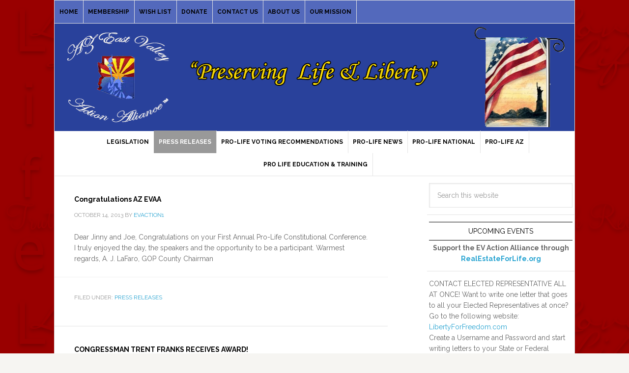

--- FILE ---
content_type: text/html; charset=UTF-8
request_url: https://evactionalliance.org/category/c81-press-releases/
body_size: 8094
content:
<!DOCTYPE html>
<html lang="en-US">
<head >
<meta charset="UTF-8" />
<meta name="viewport" content="width=device-width, initial-scale=1" />
<meta name='robots' content='index, follow, max-image-preview:large, max-snippet:-1, max-video-preview:-1' />
	<style>img:is([sizes="auto" i], [sizes^="auto," i]) { contain-intrinsic-size: 3000px 1500px }</style>
	
	<!-- This site is optimized with the Yoast SEO plugin v26.8 - https://yoast.com/product/yoast-seo-wordpress/ -->
	<title>Press Releases Archives - AZ East Valley Action Alliance</title>
	<link rel="canonical" href="https://evactionalliance.org/category/c81-press-releases/" />
	<meta property="og:locale" content="en_US" />
	<meta property="og:type" content="article" />
	<meta property="og:title" content="Press Releases Archives - AZ East Valley Action Alliance" />
	<meta property="og:url" content="https://evactionalliance.org/category/c81-press-releases/" />
	<meta property="og:site_name" content="AZ East Valley Action Alliance" />
	<meta name="twitter:card" content="summary_large_image" />
	<script type="application/ld+json" class="yoast-schema-graph">{"@context":"https://schema.org","@graph":[{"@type":"CollectionPage","@id":"https://evactionalliance.org/category/c81-press-releases/","url":"https://evactionalliance.org/category/c81-press-releases/","name":"Press Releases Archives - AZ East Valley Action Alliance","isPartOf":{"@id":"https://evactionalliance.org/#website"},"primaryImageOfPage":{"@id":"https://evactionalliance.org/category/c81-press-releases/#primaryimage"},"image":{"@id":"https://evactionalliance.org/category/c81-press-releases/#primaryimage"},"thumbnailUrl":"https://evactionalliance.org/wp-content/uploads/2013/10/GLLConf2013LaFaroJJ.jpg","breadcrumb":{"@id":"https://evactionalliance.org/category/c81-press-releases/#breadcrumb"},"inLanguage":"en-US"},{"@type":"ImageObject","inLanguage":"en-US","@id":"https://evactionalliance.org/category/c81-press-releases/#primaryimage","url":"https://evactionalliance.org/wp-content/uploads/2013/10/GLLConf2013LaFaroJJ.jpg","contentUrl":"https://evactionalliance.org/wp-content/uploads/2013/10/GLLConf2013LaFaroJJ.jpg","width":1024,"height":683},{"@type":"BreadcrumbList","@id":"https://evactionalliance.org/category/c81-press-releases/#breadcrumb","itemListElement":[{"@type":"ListItem","position":1,"name":"Home","item":"https://evactionalliance.org/"},{"@type":"ListItem","position":2,"name":"Press Releases"}]},{"@type":"WebSite","@id":"https://evactionalliance.org/#website","url":"https://evactionalliance.org/","name":"AZ East Valley Action Alliance","description":"","potentialAction":[{"@type":"SearchAction","target":{"@type":"EntryPoint","urlTemplate":"https://evactionalliance.org/?s={search_term_string}"},"query-input":{"@type":"PropertyValueSpecification","valueRequired":true,"valueName":"search_term_string"}}],"inLanguage":"en-US"}]}</script>
	<!-- / Yoast SEO plugin. -->


<link rel='dns-prefetch' href='//fonts.googleapis.com' />
<link rel="alternate" type="application/rss+xml" title="AZ East Valley Action Alliance &raquo; Feed" href="https://evactionalliance.org/feed/" />
<link rel="alternate" type="application/rss+xml" title="AZ East Valley Action Alliance &raquo; Comments Feed" href="https://evactionalliance.org/comments/feed/" />
<link rel="alternate" type="application/rss+xml" title="AZ East Valley Action Alliance &raquo; Press Releases Category Feed" href="https://evactionalliance.org/category/c81-press-releases/feed/" />
<script type="text/javascript">
/* <![CDATA[ */
window._wpemojiSettings = {"baseUrl":"https:\/\/s.w.org\/images\/core\/emoji\/16.0.1\/72x72\/","ext":".png","svgUrl":"https:\/\/s.w.org\/images\/core\/emoji\/16.0.1\/svg\/","svgExt":".svg","source":{"concatemoji":"https:\/\/evactionalliance.org\/wp-includes\/js\/wp-emoji-release.min.js?ver=6.8.3"}};
/*! This file is auto-generated */
!function(s,n){var o,i,e;function c(e){try{var t={supportTests:e,timestamp:(new Date).valueOf()};sessionStorage.setItem(o,JSON.stringify(t))}catch(e){}}function p(e,t,n){e.clearRect(0,0,e.canvas.width,e.canvas.height),e.fillText(t,0,0);var t=new Uint32Array(e.getImageData(0,0,e.canvas.width,e.canvas.height).data),a=(e.clearRect(0,0,e.canvas.width,e.canvas.height),e.fillText(n,0,0),new Uint32Array(e.getImageData(0,0,e.canvas.width,e.canvas.height).data));return t.every(function(e,t){return e===a[t]})}function u(e,t){e.clearRect(0,0,e.canvas.width,e.canvas.height),e.fillText(t,0,0);for(var n=e.getImageData(16,16,1,1),a=0;a<n.data.length;a++)if(0!==n.data[a])return!1;return!0}function f(e,t,n,a){switch(t){case"flag":return n(e,"\ud83c\udff3\ufe0f\u200d\u26a7\ufe0f","\ud83c\udff3\ufe0f\u200b\u26a7\ufe0f")?!1:!n(e,"\ud83c\udde8\ud83c\uddf6","\ud83c\udde8\u200b\ud83c\uddf6")&&!n(e,"\ud83c\udff4\udb40\udc67\udb40\udc62\udb40\udc65\udb40\udc6e\udb40\udc67\udb40\udc7f","\ud83c\udff4\u200b\udb40\udc67\u200b\udb40\udc62\u200b\udb40\udc65\u200b\udb40\udc6e\u200b\udb40\udc67\u200b\udb40\udc7f");case"emoji":return!a(e,"\ud83e\udedf")}return!1}function g(e,t,n,a){var r="undefined"!=typeof WorkerGlobalScope&&self instanceof WorkerGlobalScope?new OffscreenCanvas(300,150):s.createElement("canvas"),o=r.getContext("2d",{willReadFrequently:!0}),i=(o.textBaseline="top",o.font="600 32px Arial",{});return e.forEach(function(e){i[e]=t(o,e,n,a)}),i}function t(e){var t=s.createElement("script");t.src=e,t.defer=!0,s.head.appendChild(t)}"undefined"!=typeof Promise&&(o="wpEmojiSettingsSupports",i=["flag","emoji"],n.supports={everything:!0,everythingExceptFlag:!0},e=new Promise(function(e){s.addEventListener("DOMContentLoaded",e,{once:!0})}),new Promise(function(t){var n=function(){try{var e=JSON.parse(sessionStorage.getItem(o));if("object"==typeof e&&"number"==typeof e.timestamp&&(new Date).valueOf()<e.timestamp+604800&&"object"==typeof e.supportTests)return e.supportTests}catch(e){}return null}();if(!n){if("undefined"!=typeof Worker&&"undefined"!=typeof OffscreenCanvas&&"undefined"!=typeof URL&&URL.createObjectURL&&"undefined"!=typeof Blob)try{var e="postMessage("+g.toString()+"("+[JSON.stringify(i),f.toString(),p.toString(),u.toString()].join(",")+"));",a=new Blob([e],{type:"text/javascript"}),r=new Worker(URL.createObjectURL(a),{name:"wpTestEmojiSupports"});return void(r.onmessage=function(e){c(n=e.data),r.terminate(),t(n)})}catch(e){}c(n=g(i,f,p,u))}t(n)}).then(function(e){for(var t in e)n.supports[t]=e[t],n.supports.everything=n.supports.everything&&n.supports[t],"flag"!==t&&(n.supports.everythingExceptFlag=n.supports.everythingExceptFlag&&n.supports[t]);n.supports.everythingExceptFlag=n.supports.everythingExceptFlag&&!n.supports.flag,n.DOMReady=!1,n.readyCallback=function(){n.DOMReady=!0}}).then(function(){return e}).then(function(){var e;n.supports.everything||(n.readyCallback(),(e=n.source||{}).concatemoji?t(e.concatemoji):e.wpemoji&&e.twemoji&&(t(e.twemoji),t(e.wpemoji)))}))}((window,document),window._wpemojiSettings);
/* ]]> */
</script>
<link rel='stylesheet' id='news-pro-theme-css' href='https://evactionalliance.org/wp-content/themes/news-pro/style.css?ver=3.0.2' type='text/css' media='all' />
<style id='wp-emoji-styles-inline-css' type='text/css'>

	img.wp-smiley, img.emoji {
		display: inline !important;
		border: none !important;
		box-shadow: none !important;
		height: 1em !important;
		width: 1em !important;
		margin: 0 0.07em !important;
		vertical-align: -0.1em !important;
		background: none !important;
		padding: 0 !important;
	}
</style>
<link rel='stylesheet' id='wp-block-library-css' href='https://evactionalliance.org/wp-includes/css/dist/block-library/style.min.css?ver=6.8.3' type='text/css' media='all' />
<style id='classic-theme-styles-inline-css' type='text/css'>
/*! This file is auto-generated */
.wp-block-button__link{color:#fff;background-color:#32373c;border-radius:9999px;box-shadow:none;text-decoration:none;padding:calc(.667em + 2px) calc(1.333em + 2px);font-size:1.125em}.wp-block-file__button{background:#32373c;color:#fff;text-decoration:none}
</style>
<style id='global-styles-inline-css' type='text/css'>
:root{--wp--preset--aspect-ratio--square: 1;--wp--preset--aspect-ratio--4-3: 4/3;--wp--preset--aspect-ratio--3-4: 3/4;--wp--preset--aspect-ratio--3-2: 3/2;--wp--preset--aspect-ratio--2-3: 2/3;--wp--preset--aspect-ratio--16-9: 16/9;--wp--preset--aspect-ratio--9-16: 9/16;--wp--preset--color--black: #000000;--wp--preset--color--cyan-bluish-gray: #abb8c3;--wp--preset--color--white: #ffffff;--wp--preset--color--pale-pink: #f78da7;--wp--preset--color--vivid-red: #cf2e2e;--wp--preset--color--luminous-vivid-orange: #ff6900;--wp--preset--color--luminous-vivid-amber: #fcb900;--wp--preset--color--light-green-cyan: #7bdcb5;--wp--preset--color--vivid-green-cyan: #00d084;--wp--preset--color--pale-cyan-blue: #8ed1fc;--wp--preset--color--vivid-cyan-blue: #0693e3;--wp--preset--color--vivid-purple: #9b51e0;--wp--preset--gradient--vivid-cyan-blue-to-vivid-purple: linear-gradient(135deg,rgba(6,147,227,1) 0%,rgb(155,81,224) 100%);--wp--preset--gradient--light-green-cyan-to-vivid-green-cyan: linear-gradient(135deg,rgb(122,220,180) 0%,rgb(0,208,130) 100%);--wp--preset--gradient--luminous-vivid-amber-to-luminous-vivid-orange: linear-gradient(135deg,rgba(252,185,0,1) 0%,rgba(255,105,0,1) 100%);--wp--preset--gradient--luminous-vivid-orange-to-vivid-red: linear-gradient(135deg,rgba(255,105,0,1) 0%,rgb(207,46,46) 100%);--wp--preset--gradient--very-light-gray-to-cyan-bluish-gray: linear-gradient(135deg,rgb(238,238,238) 0%,rgb(169,184,195) 100%);--wp--preset--gradient--cool-to-warm-spectrum: linear-gradient(135deg,rgb(74,234,220) 0%,rgb(151,120,209) 20%,rgb(207,42,186) 40%,rgb(238,44,130) 60%,rgb(251,105,98) 80%,rgb(254,248,76) 100%);--wp--preset--gradient--blush-light-purple: linear-gradient(135deg,rgb(255,206,236) 0%,rgb(152,150,240) 100%);--wp--preset--gradient--blush-bordeaux: linear-gradient(135deg,rgb(254,205,165) 0%,rgb(254,45,45) 50%,rgb(107,0,62) 100%);--wp--preset--gradient--luminous-dusk: linear-gradient(135deg,rgb(255,203,112) 0%,rgb(199,81,192) 50%,rgb(65,88,208) 100%);--wp--preset--gradient--pale-ocean: linear-gradient(135deg,rgb(255,245,203) 0%,rgb(182,227,212) 50%,rgb(51,167,181) 100%);--wp--preset--gradient--electric-grass: linear-gradient(135deg,rgb(202,248,128) 0%,rgb(113,206,126) 100%);--wp--preset--gradient--midnight: linear-gradient(135deg,rgb(2,3,129) 0%,rgb(40,116,252) 100%);--wp--preset--font-size--small: 13px;--wp--preset--font-size--medium: 20px;--wp--preset--font-size--large: 36px;--wp--preset--font-size--x-large: 42px;--wp--preset--spacing--20: 0.44rem;--wp--preset--spacing--30: 0.67rem;--wp--preset--spacing--40: 1rem;--wp--preset--spacing--50: 1.5rem;--wp--preset--spacing--60: 2.25rem;--wp--preset--spacing--70: 3.38rem;--wp--preset--spacing--80: 5.06rem;--wp--preset--shadow--natural: 6px 6px 9px rgba(0, 0, 0, 0.2);--wp--preset--shadow--deep: 12px 12px 50px rgba(0, 0, 0, 0.4);--wp--preset--shadow--sharp: 6px 6px 0px rgba(0, 0, 0, 0.2);--wp--preset--shadow--outlined: 6px 6px 0px -3px rgba(255, 255, 255, 1), 6px 6px rgba(0, 0, 0, 1);--wp--preset--shadow--crisp: 6px 6px 0px rgba(0, 0, 0, 1);}:where(.is-layout-flex){gap: 0.5em;}:where(.is-layout-grid){gap: 0.5em;}body .is-layout-flex{display: flex;}.is-layout-flex{flex-wrap: wrap;align-items: center;}.is-layout-flex > :is(*, div){margin: 0;}body .is-layout-grid{display: grid;}.is-layout-grid > :is(*, div){margin: 0;}:where(.wp-block-columns.is-layout-flex){gap: 2em;}:where(.wp-block-columns.is-layout-grid){gap: 2em;}:where(.wp-block-post-template.is-layout-flex){gap: 1.25em;}:where(.wp-block-post-template.is-layout-grid){gap: 1.25em;}.has-black-color{color: var(--wp--preset--color--black) !important;}.has-cyan-bluish-gray-color{color: var(--wp--preset--color--cyan-bluish-gray) !important;}.has-white-color{color: var(--wp--preset--color--white) !important;}.has-pale-pink-color{color: var(--wp--preset--color--pale-pink) !important;}.has-vivid-red-color{color: var(--wp--preset--color--vivid-red) !important;}.has-luminous-vivid-orange-color{color: var(--wp--preset--color--luminous-vivid-orange) !important;}.has-luminous-vivid-amber-color{color: var(--wp--preset--color--luminous-vivid-amber) !important;}.has-light-green-cyan-color{color: var(--wp--preset--color--light-green-cyan) !important;}.has-vivid-green-cyan-color{color: var(--wp--preset--color--vivid-green-cyan) !important;}.has-pale-cyan-blue-color{color: var(--wp--preset--color--pale-cyan-blue) !important;}.has-vivid-cyan-blue-color{color: var(--wp--preset--color--vivid-cyan-blue) !important;}.has-vivid-purple-color{color: var(--wp--preset--color--vivid-purple) !important;}.has-black-background-color{background-color: var(--wp--preset--color--black) !important;}.has-cyan-bluish-gray-background-color{background-color: var(--wp--preset--color--cyan-bluish-gray) !important;}.has-white-background-color{background-color: var(--wp--preset--color--white) !important;}.has-pale-pink-background-color{background-color: var(--wp--preset--color--pale-pink) !important;}.has-vivid-red-background-color{background-color: var(--wp--preset--color--vivid-red) !important;}.has-luminous-vivid-orange-background-color{background-color: var(--wp--preset--color--luminous-vivid-orange) !important;}.has-luminous-vivid-amber-background-color{background-color: var(--wp--preset--color--luminous-vivid-amber) !important;}.has-light-green-cyan-background-color{background-color: var(--wp--preset--color--light-green-cyan) !important;}.has-vivid-green-cyan-background-color{background-color: var(--wp--preset--color--vivid-green-cyan) !important;}.has-pale-cyan-blue-background-color{background-color: var(--wp--preset--color--pale-cyan-blue) !important;}.has-vivid-cyan-blue-background-color{background-color: var(--wp--preset--color--vivid-cyan-blue) !important;}.has-vivid-purple-background-color{background-color: var(--wp--preset--color--vivid-purple) !important;}.has-black-border-color{border-color: var(--wp--preset--color--black) !important;}.has-cyan-bluish-gray-border-color{border-color: var(--wp--preset--color--cyan-bluish-gray) !important;}.has-white-border-color{border-color: var(--wp--preset--color--white) !important;}.has-pale-pink-border-color{border-color: var(--wp--preset--color--pale-pink) !important;}.has-vivid-red-border-color{border-color: var(--wp--preset--color--vivid-red) !important;}.has-luminous-vivid-orange-border-color{border-color: var(--wp--preset--color--luminous-vivid-orange) !important;}.has-luminous-vivid-amber-border-color{border-color: var(--wp--preset--color--luminous-vivid-amber) !important;}.has-light-green-cyan-border-color{border-color: var(--wp--preset--color--light-green-cyan) !important;}.has-vivid-green-cyan-border-color{border-color: var(--wp--preset--color--vivid-green-cyan) !important;}.has-pale-cyan-blue-border-color{border-color: var(--wp--preset--color--pale-cyan-blue) !important;}.has-vivid-cyan-blue-border-color{border-color: var(--wp--preset--color--vivid-cyan-blue) !important;}.has-vivid-purple-border-color{border-color: var(--wp--preset--color--vivid-purple) !important;}.has-vivid-cyan-blue-to-vivid-purple-gradient-background{background: var(--wp--preset--gradient--vivid-cyan-blue-to-vivid-purple) !important;}.has-light-green-cyan-to-vivid-green-cyan-gradient-background{background: var(--wp--preset--gradient--light-green-cyan-to-vivid-green-cyan) !important;}.has-luminous-vivid-amber-to-luminous-vivid-orange-gradient-background{background: var(--wp--preset--gradient--luminous-vivid-amber-to-luminous-vivid-orange) !important;}.has-luminous-vivid-orange-to-vivid-red-gradient-background{background: var(--wp--preset--gradient--luminous-vivid-orange-to-vivid-red) !important;}.has-very-light-gray-to-cyan-bluish-gray-gradient-background{background: var(--wp--preset--gradient--very-light-gray-to-cyan-bluish-gray) !important;}.has-cool-to-warm-spectrum-gradient-background{background: var(--wp--preset--gradient--cool-to-warm-spectrum) !important;}.has-blush-light-purple-gradient-background{background: var(--wp--preset--gradient--blush-light-purple) !important;}.has-blush-bordeaux-gradient-background{background: var(--wp--preset--gradient--blush-bordeaux) !important;}.has-luminous-dusk-gradient-background{background: var(--wp--preset--gradient--luminous-dusk) !important;}.has-pale-ocean-gradient-background{background: var(--wp--preset--gradient--pale-ocean) !important;}.has-electric-grass-gradient-background{background: var(--wp--preset--gradient--electric-grass) !important;}.has-midnight-gradient-background{background: var(--wp--preset--gradient--midnight) !important;}.has-small-font-size{font-size: var(--wp--preset--font-size--small) !important;}.has-medium-font-size{font-size: var(--wp--preset--font-size--medium) !important;}.has-large-font-size{font-size: var(--wp--preset--font-size--large) !important;}.has-x-large-font-size{font-size: var(--wp--preset--font-size--x-large) !important;}
:where(.wp-block-post-template.is-layout-flex){gap: 1.25em;}:where(.wp-block-post-template.is-layout-grid){gap: 1.25em;}
:where(.wp-block-columns.is-layout-flex){gap: 2em;}:where(.wp-block-columns.is-layout-grid){gap: 2em;}
:root :where(.wp-block-pullquote){font-size: 1.5em;line-height: 1.6;}
</style>
<link rel='stylesheet' id='contact-form-7-css' href='https://evactionalliance.org/wp-content/plugins/contact-form-7/includes/css/styles.css?ver=6.1.4' type='text/css' media='all' />
<link rel='stylesheet' id='wp-components-css' href='https://evactionalliance.org/wp-includes/css/dist/components/style.min.css?ver=6.8.3' type='text/css' media='all' />
<link rel='stylesheet' id='godaddy-styles-css' href='https://evactionalliance.org/wp-content/mu-plugins/vendor/wpex/godaddy-launch/includes/Dependencies/GoDaddy/Styles/build/latest.css?ver=2.0.2' type='text/css' media='all' />
<link rel='stylesheet' id='dashicons-css' href='https://evactionalliance.org/wp-includes/css/dashicons.min.css?ver=6.8.3' type='text/css' media='all' />
<link rel='stylesheet' id='google-fonts-css' href='//fonts.googleapis.com/css?family=Raleway%3A400%2C700%7CPathway+Gothic+One&#038;ver=3.0.2' type='text/css' media='all' />
<link rel='stylesheet' id='simple-social-icons-font-css' href='https://evactionalliance.org/wp-content/plugins/simple-social-icons/css/style.css?ver=4.0.0' type='text/css' media='all' />
<script type="text/javascript" src="https://evactionalliance.org/wp-includes/js/jquery/jquery.min.js?ver=3.7.1" id="jquery-core-js"></script>
<script type="text/javascript" src="https://evactionalliance.org/wp-includes/js/jquery/jquery-migrate.min.js?ver=3.4.1" id="jquery-migrate-js"></script>
<script type="text/javascript" src="https://evactionalliance.org/wp-content/themes/news-pro/js/responsive-menu.js?ver=1.0.0" id="news-responsive-menu-js"></script>
<link rel="https://api.w.org/" href="https://evactionalliance.org/wp-json/" /><link rel="alternate" title="JSON" type="application/json" href="https://evactionalliance.org/wp-json/wp/v2/categories/33" /><link rel="EditURI" type="application/rsd+xml" title="RSD" href="https://evactionalliance.org/xmlrpc.php?rsd" />
<meta name="generator" content="WordPress 6.8.3" />
<link rel="icon" href="https://evactionalliance.org/wp-content/themes/news-pro/images/favicon.ico" />
<link rel="pingback" href="https://evactionalliance.org/xmlrpc.php" />
<script>
  (function(i,s,o,g,r,a,m){i['GoogleAnalyticsObject']=r;i[r]=i[r]||function(){
  (i[r].q=i[r].q||[]).push(arguments)},i[r].l=1*new Date();a=s.createElement(o),
  m=s.getElementsByTagName(o)[0];a.async=1;a.src=g;m.parentNode.insertBefore(a,m)
  })(window,document,'script','//www.google-analytics.com/analytics.js','ga');

  ga('create', 'UA-62520727-1', 'auto');
  ga('send', 'pageview');

</script><style type="text/css" id="custom-background-css">
body.custom-background { background-image: url("https://evactionalliance.org//wp-content/uploads/bg2.png"); background-position: left top; background-size: auto; background-repeat: repeat; background-attachment: scroll; }
</style>
	</head>
<body class="archive category category-c81-press-releases category-33 custom-background wp-theme-genesis wp-child-theme-news-pro header-image header-full-width content-sidebar genesis-breadcrumbs-hidden genesis-footer-widgets-hidden news-pro-blue"><div class="site-container"><nav class="nav-secondary" aria-label="Secondary"><div class="wrap"><ul id="menu-top" class="menu genesis-nav-menu menu-secondary"><li id="menu-item-192" class="menu-item menu-item-type-custom menu-item-object-custom menu-item-home menu-item-192"><a href="https://evactionalliance.org/"><span >Home</span></a></li>
<li id="menu-item-104" class="menu-item menu-item-type-post_type menu-item-object-page menu-item-104"><a href="https://evactionalliance.org/membership/"><span >Membership</span></a></li>
<li id="menu-item-103" class="menu-item menu-item-type-post_type menu-item-object-page menu-item-103"><a href="https://evactionalliance.org/wish-list-2/"><span >Wish List</span></a></li>
<li id="menu-item-101" class="menu-item menu-item-type-post_type menu-item-object-page menu-item-101"><a href="https://evactionalliance.org/donations/"><span >Donate</span></a></li>
<li id="menu-item-102" class="menu-item menu-item-type-post_type menu-item-object-page menu-item-102"><a href="https://evactionalliance.org/contact-us/"><span >Contact Us</span></a></li>
<li id="menu-item-188" class="menu-item menu-item-type-post_type menu-item-object-page menu-item-has-children menu-item-188"><a href="https://evactionalliance.org/about-us/"><span >About Us</span></a>
<ul class="sub-menu">
	<li id="menu-item-190" class="menu-item menu-item-type-post_type menu-item-object-page menu-item-190"><a href="https://evactionalliance.org/our-board/"><span >Our Board</span></a></li>
</ul>
</li>
<li id="menu-item-189" class="menu-item menu-item-type-post_type menu-item-object-page menu-item-189"><a href="https://evactionalliance.org/our-mission/"><span >Our Mission</span></a></li>
</ul></div></nav><header class="site-header"><div class="wrap"><div class="title-area"><p class="site-title"><a href="https://evactionalliance.org/" title="AZ East Valley Action Alliance"><img src="https://evactionalliance.org/wp-content/themes/news-pro/images/logo.png" title="AZ East Valley Action Alliance" alt="AZ East Valley Action Alliance"/></a></p></div></div></header><nav class="nav-primary" aria-label="Main"><div class="wrap"><ul id="menu-left" class="menu genesis-nav-menu menu-primary"><li id="menu-item-111" class="menu-item menu-item-type-taxonomy menu-item-object-category menu-item-111"><a href="https://evactionalliance.org/category/c80-legislation/"><span >Legislation</span></a></li>
<li id="menu-item-112" class="menu-item menu-item-type-taxonomy menu-item-object-category current-menu-item menu-item-112"><a href="https://evactionalliance.org/category/c81-press-releases/" aria-current="page"><span >Press Releases</span></a></li>
<li id="menu-item-114" class="menu-item menu-item-type-taxonomy menu-item-object-category menu-item-114"><a href="https://evactionalliance.org/category/c88-pro-life-voting-recommendations/"><span >Pro-Life Voting Recommendations</span></a></li>
<li id="menu-item-197" class="menu-item menu-item-type-taxonomy menu-item-object-category menu-item-197"><a href="https://evactionalliance.org/category/pro-life-news/"><span >Pro-Life News</span></a></li>
<li id="menu-item-198" class="menu-item menu-item-type-taxonomy menu-item-object-category menu-item-198"><a href="https://evactionalliance.org/category/pro-life-news/c83-pro-life-national/"><span >Pro-Life National</span></a></li>
<li id="menu-item-199" class="menu-item menu-item-type-taxonomy menu-item-object-category menu-item-199"><a href="https://evactionalliance.org/category/pro-life-news/c82-pro-life-az/"><span >Pro-Life AZ</span></a></li>
<li id="menu-item-200" class="menu-item menu-item-type-taxonomy menu-item-object-category menu-item-200"><a href="https://evactionalliance.org/category/c84-pro-life-education-training/"><span >Pro Life Education &#038; Training</span></a></li>
</ul></div></nav><div class="site-inner"><div class="content-sidebar-wrap"><main class="content"><article class="post-87 post type-post status-publish format-standard has-post-thumbnail category-c81-press-releases entry" aria-label="Congratulations AZ EVAA"><header class="entry-header"><h2 class="entry-title"><a class="entry-title-link" rel="bookmark" href="https://evactionalliance.org/congratulations-az-evaa/">Congratulations AZ EVAA</a></h2>
<p class="entry-meta"><time class="entry-time">October 14, 2013</time> by <span class="entry-author"><a href="https://evactionalliance.org/author/evaction1/" class="entry-author-link" rel="author"><span class="entry-author-name">evACTion1</span></a></span>  </p></header><div class="entry-content"><p>Dear Jinny and Joe, Congratulations on your First Annual Pro-Life Constitutional Conference. I truly enjoyed the day, the speakers and the opportunity to be a participant. Warmest regards, A. J. LaFaro, GOP County Chairman</p>
</div><footer class="entry-footer"><p class="entry-meta"><span class="entry-categories">Filed Under: <a href="https://evactionalliance.org/category/c81-press-releases/" rel="category tag">Press Releases</a></span> </p></footer></article><article class="post-82 post type-post status-publish format-standard category-c81-press-releases entry" aria-label="CONGRESSMAN TRENT FRANKS RECEIVES AWARD!"><header class="entry-header"><h2 class="entry-title"><a class="entry-title-link" rel="bookmark" href="https://evactionalliance.org/congressman-trent-franks-receives-award/">CONGRESSMAN TRENT FRANKS RECEIVES AWARD!</a></h2>
<p class="entry-meta"><time class="entry-time">September 9, 2013</time> by <span class="entry-author"><a href="https://evactionalliance.org/author/evaction1/" class="entry-author-link" rel="author"><span class="entry-author-name">evACTion1</span></a></span>  </p></header><div class="entry-content"><p>FOR IMMEDIATE RELEASE:         September 9, 2013     TheAZ East Valley Pro-Life Alliance Board of Directors is   especially pleased to announce  AZ Congressman Trent Franks as our                            &#8220;Pro-Life Star ~ 2013&#8221;!       Congressman Franks, a staunch pro-life Champion for the Babies,  will receive the    Crystal Star Award during the Luncheon Program of the AZ East Valley Action   Alliance [&hellip;]</p>
</div><footer class="entry-footer"><p class="entry-meta"><span class="entry-categories">Filed Under: <a href="https://evactionalliance.org/category/c81-press-releases/" rel="category tag">Press Releases</a></span> </p></footer></article><article class="post-81 post type-post status-publish format-standard category-c81-press-releases entry" aria-label="﻿Click below to see 2011-2012 ACTIONS of the EV Action Alliance :&#8221;One Day At A Time&#8221;!"><header class="entry-header"><h2 class="entry-title"><a class="entry-title-link" rel="bookmark" href="https://evactionalliance.org/click-below-to-see-2011-2012-actions-of-the-ev-action-alliance-one-day-at-a-time/">﻿Click below to see 2011-2012 ACTIONS of the EV Action Alliance :&#8221;One Day At A Time&#8221;!</a></h2>
<p class="entry-meta"><time class="entry-time">July 16, 2013</time> by <span class="entry-author"><a href="https://evactionalliance.org/author/evaction1/" class="entry-author-link" rel="author"><span class="entry-author-name">evACTion1</span></a></span>  </p></header><div class="entry-content"><p>http://youtu.be/LoDnNmmRx_k</p>
</div><footer class="entry-footer"><p class="entry-meta"><span class="entry-categories">Filed Under: <a href="https://evactionalliance.org/category/c81-press-releases/" rel="category tag">Press Releases</a></span> </p></footer></article></main><aside class="sidebar sidebar-primary widget-area" role="complementary" aria-label="Primary Sidebar"><section id="search-6" class="widget widget_search"><div class="widget-wrap"><form class="search-form" method="get" action="https://evactionalliance.org/" role="search"><input class="search-form-input" type="search" name="s" id="searchform-1" placeholder="Search this website"><input class="search-form-submit" type="submit" value="Search"><meta content="https://evactionalliance.org/?s={s}"></form></div></section>
<section id="text-2" class="widget widget_text"><div class="widget-wrap"><h4 class="widget-title widgettitle">UPCOMING EVENTS</h4>
			<div class="textwidget"><div align="center"><strong>Support the EV Action Alliance through <a href="https://www.realestateforlife.org/full-list/"target="_blank" >RealEstateForLife.org</a></strong></div>
</div>
		</div></section>
<section id="text-3" class="widget widget_text"><div class="widget-wrap">			<div class="textwidget">CONTACT ELECTED REPRESENTATIVE ALL AT ONCE!
Want to write one letter that goes to all your Elected Representatives at once?    Go to the following website:  <a href=http://www.lifelibertyfreedom.com target="blank">LibertyForFreedom.com</a><br>
Create a Username and Password and start writing letters to your State or Federal legislators.</div>
		</div></section>
<section id="text-4" class="widget widget_text"><div class="widget-wrap">			<div class="textwidget">To find out about specific legislation from our State legislature, you can go to:www.azleg.gov
Click on either Senate or House on the left hand side.
Click on Members in the drop down box.
Click on the Representative you wish to find out about.</div>
		</div></section>
<section id="nav_menu-5" class="widget widget_nav_menu"><div class="widget-wrap"><h4 class="widget-title widgettitle">Resources</h4>
<div class="menu-resources-container"><ul id="menu-resources" class="menu"><li id="menu-item-119" class="menu-item menu-item-type-custom menu-item-object-custom menu-item-119"><a href="http://evprolifealliance.org">EV Pro Life Alliance</a></li>
<li id="menu-item-120" class="menu-item menu-item-type-custom menu-item-object-custom menu-item-120"><a href="https://40daysforlife.com/">40 Days For Life</a></li>
<li id="menu-item-121" class="menu-item menu-item-type-custom menu-item-object-custom menu-item-121"><a href="http://www.azknightsofcolumbus.org/">AZ Knights of Columbus</a></li>
<li id="menu-item-122" class="menu-item menu-item-type-custom menu-item-object-custom menu-item-122"><a href="http://www.lifelibertyfreedom.com/">Contact Representatives</a></li>
<li id="menu-item-123" class="menu-item menu-item-type-custom menu-item-object-custom menu-item-123"><a href="http://www.priestsforlife.org/">Priests for Life</a></li>
</ul></div></div></section>
<section id="nav_menu-6" class="widget widget_nav_menu"><div class="widget-wrap"><h4 class="widget-title widgettitle">Newsletters</h4>
<div class="menu-newsletters-container"><ul id="menu-newsletters" class="menu"><li id="menu-item-126" class="menu-item menu-item-type-custom menu-item-object-custom menu-item-126"><a target="_blank" href="https://evactionalliance.org//images/pdf/AZEVAA_NEWSLETTER_June_2012.pdf">Volume 1.1</a></li>
<li id="menu-item-125" class="menu-item menu-item-type-custom menu-item-object-custom menu-item-125"><a target="_blank" href="https://evactionalliance.org//images/pdf/Arizona%20East%20Valley%20Action%20Alliance%20NEWSLETTER%20JULY%202014.pdf">EVAA Newsletter &#8211; 2014 Issue #2</a></li>
<li id="menu-item-293" class="menu-item menu-item-type-custom menu-item-object-custom menu-item-293"><a target="_blank" href="https://evactionalliance.org//wp-content/uploads/EVAA_2016_Election_Edition_Newsletter.pdf">EVAA Newsletter 2016 Election Edition</a></li>
</ul></div></div></section>
</aside></div></div><footer class="site-footer"><div class="wrap"><p>Copyright &#xA9;&nbsp;2026 &middot; East Valley Action Alliance </p></div></footer></div><script type="speculationrules">
{"prefetch":[{"source":"document","where":{"and":[{"href_matches":"\/*"},{"not":{"href_matches":["\/wp-*.php","\/wp-admin\/*","\/wp-content\/uploads\/*","\/wp-content\/*","\/wp-content\/plugins\/*","\/wp-content\/themes\/news-pro\/*","\/wp-content\/themes\/genesis\/*","\/*\\?(.+)"]}},{"not":{"selector_matches":"a[rel~=\"nofollow\"]"}},{"not":{"selector_matches":".no-prefetch, .no-prefetch a"}}]},"eagerness":"conservative"}]}
</script>
<style type="text/css" media="screen"></style><script type="text/javascript" src="https://evactionalliance.org/wp-includes/js/dist/hooks.min.js?ver=4d63a3d491d11ffd8ac6" id="wp-hooks-js"></script>
<script type="text/javascript" src="https://evactionalliance.org/wp-includes/js/dist/i18n.min.js?ver=5e580eb46a90c2b997e6" id="wp-i18n-js"></script>
<script type="text/javascript" id="wp-i18n-js-after">
/* <![CDATA[ */
wp.i18n.setLocaleData( { 'text direction\u0004ltr': [ 'ltr' ] } );
/* ]]> */
</script>
<script type="text/javascript" src="https://evactionalliance.org/wp-content/plugins/contact-form-7/includes/swv/js/index.js?ver=6.1.4" id="swv-js"></script>
<script type="text/javascript" id="contact-form-7-js-before">
/* <![CDATA[ */
var wpcf7 = {
    "api": {
        "root": "https:\/\/evactionalliance.org\/wp-json\/",
        "namespace": "contact-form-7\/v1"
    }
};
/* ]]> */
</script>
<script type="text/javascript" src="https://evactionalliance.org/wp-content/plugins/contact-form-7/includes/js/index.js?ver=6.1.4" id="contact-form-7-js"></script>
</body></html>


--- FILE ---
content_type: text/plain
request_url: https://www.google-analytics.com/j/collect?v=1&_v=j102&a=1635122977&t=pageview&_s=1&dl=https%3A%2F%2Fevactionalliance.org%2Fcategory%2Fc81-press-releases%2F&ul=en-us%40posix&dt=Press%20Releases%20Archives%20-%20AZ%20East%20Valley%20Action%20Alliance&sr=1280x720&vp=1280x720&_u=IEBAAEABAAAAACAAI~&jid=1109332352&gjid=563572230&cid=446048439.1769394505&tid=UA-62520727-1&_gid=1796892772.1769394505&_r=1&_slc=1&z=93949753
body_size: -452
content:
2,cG-6P9HRZ2VB9